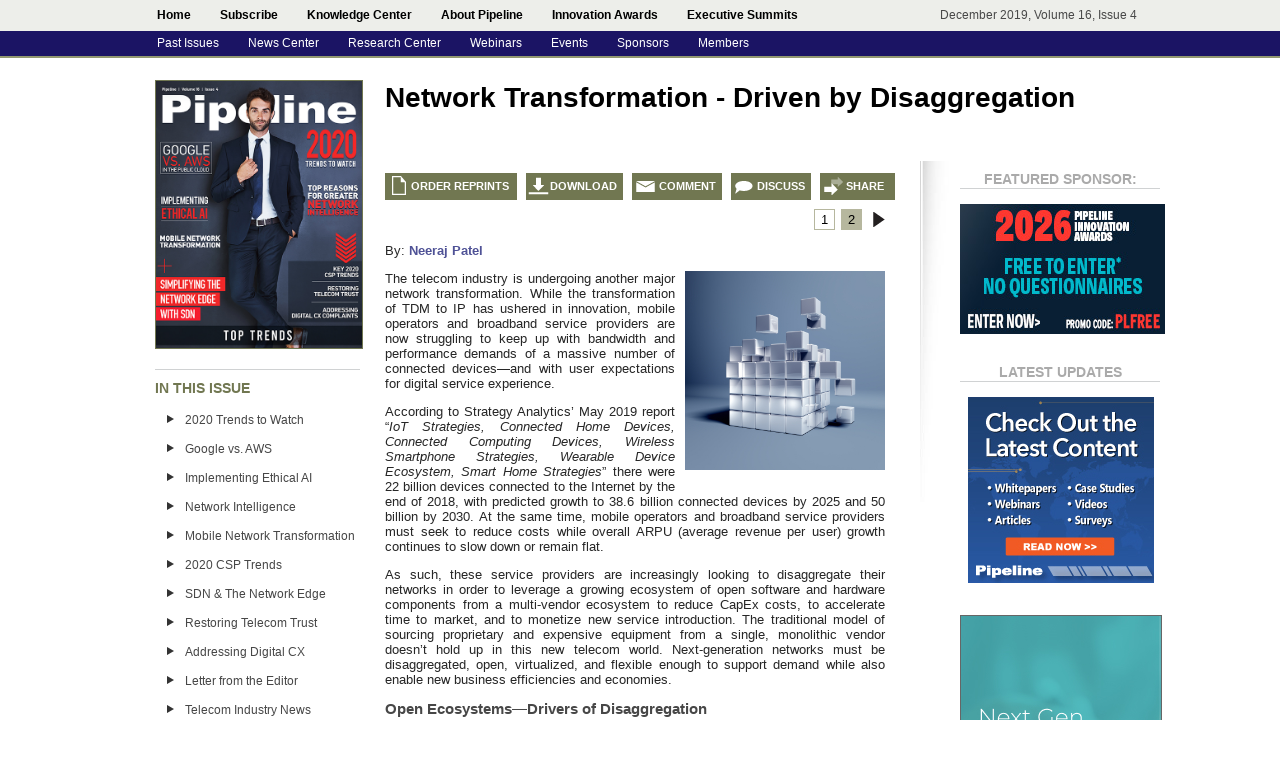

--- FILE ---
content_type: text/html
request_url: https://pipelinepub.com/telecom-trends/O-RAN-mobile-network-transformation
body_size: 16262
content:
<!DOCTYPE html>
<!--this is the home page-->
<html xmlns="http://www.w3.org/1999/xhtml">
<head>
    <meta http-equiv="Content-Type" content="text/html; charset=UTF-8"/>
    <title>O-RAN Mobile Network Transformation | Pipeline Magazine | Top Trends</title>
    <meta name="keywords"
          content="mobile network transformation, o-ran, Open RAN, open networking, Pipeline, pipeline magazine, article"/>
    <meta name="description"
          content="In this Pipeline article, we look at the Open RAN initiative, or O-RAN, as it begins to impact mobile network transformation. Click to read the full O-RAN article."/>
	    <link href="https://pipeline.pubspoke.com/static/pipelinepub/css/2018_style.ph6mk7.css" rel="stylesheet" type="text/css"/>
	    <link href="https://pipeline.pubspoke.com/static/pipelinepub/css/dropdown.n1hhqa.css" rel="stylesheet" type="text/css"/>
    <link href="https://pipeline.pubspoke.com/static/pipelinepub/js/validationEngine.jquery.m55oe8.css" rel="stylesheet" type="text/css"/>

    <script type="text/javascript" src="https://s7.addthis.com/js/250/addthis_widget.js?username=pipelinepub"></script>
	    <script type="text/javascript" src="https://ajax.googleapis.com/ajax/libs/jquery/1.3/jquery.min.js"></script>
    <script src="https://cdnjs.cloudflare.com/ajax/libs/jquery-tools/1.2.7/jquery.tools.min.js"></script>
	<!--		<script src="https://cdn.jquerytools.org/1.2.7/full/jquery.tools.min.js"></script> -->
    <script type="text/javascript" src="https://pipeline.pubspoke.com/static/pipelinepub/js/jquery.hoverIntent.minified.m1m7g1.js"></script>
    <script type="text/javascript" src="https://pipeline.pubspoke.com/static/pipelinepub/js/hover.mxaj09.js"></script>

    <script type="text/javascript" src="https://pipeline.pubspoke.com/static/pipelinepub/js/jquery.validationEngine.m55oe8.js"></script>
    <script type="text/javascript" src="https://pipeline.pubspoke.com/static/pipelinepub/js/jquery.validationEngine-en.m55oe8.js"></script>
    <script type="text/javascript" src="https://pipeline.pubspoke.com/static/pipelinepub/js/other-validations.m55oe8.js"></script>
    <script type="text/javascript">
        var addthis_config = {
            ui_offset_top: 16

        };
        var addthis_config = {
            services_compact: 'email, twitter, linkedin, facebook, digg, gmail, google, hotmail, myspace, wordpress, yammer, bitly, blogger, bloggy',
            services_exclude: 'print, 7live7',
            services_expanded: 'email, twitter, linkedin, facebook, digg, gmail, google, hotmail, myspace, wordpress, yammer, bitly, blogger, bloggy'
            , data_track_addressbar: false
        }

    </script>
    <!-- Facebook Pixel Code -->
<script>
!function(f,b,e,v,n,t,s){if(f.fbq)return;n=f.fbq=function(){n.callMethod?
n.callMethod.apply(n,arguments):n.queue.push(arguments)};if(!f._fbq)f._fbq=n;
n.push=n;n.loaded=!0;n.version='2.0';n.queue=[];t=b.createElement(e);t.async=!0;
t.src=v;s=b.getElementsByTagName(e)[0];s.parentNode.insertBefore(t,s)}(window,
document,'script','https://connect.facebook.net/en_US/fbevents.js');

fbq('init', '1159657047445636');
fbq('track', "PageView");</script>
<noscript><img height="1" width="1" style="display:none"
src="https://www.facebook.com/tr?id=1159657047445636&ev=PageView&noscript=1"
/></noscript>
<!-- End Facebook Pixel Code -->

<!-- Google Tag Manager -->
<script>(function(w,d,s,l,i){w[l]=w[l]||[];w[l].push({'gtm.start':
new Date().getTime(),event:'gtm.js'});var f=d.getElementsByTagName(s)[0],
j=d.createElement(s),dl=l!='dataLayer'?'&l='+l:'';j.async=true;j.src=
'https://www.googletagmanager.com/gtm.js?id='+i+dl;f.parentNode.insertBefore(j,f);
})(window,document,'script','dataLayer','GTM-WLGRMX7');</script>
<!-- End Google Tag Manager -->
<!-- Google tag (gtag.js) -->
<script async src="https://www.googletagmanager.com/gtag/js?id=G-5YZRVGQMZT"></script>
<script>
  window.dataLayer = window.dataLayer || [];
  function gtag(){dataLayer.push(arguments);}
  gtag('js', new Date());

  gtag('config', 'G-5YZRVGQMZT');
</script>
</head>
<body class="article-page">

<!-- Google Tag Manager (noscript) -->
<noscript><iframe src="https://www.googletagmanager.com/ns.html?id=GTM-WLGRMX7"
height="0" width="0" style="display:none;visibility:hidden"></iframe></noscript>
<!-- End Google Tag Manager (noscript) -->



<div id="top">
	<div class="navcontainer">
          <ul id="topnav">
            <li><a class="dropdown" href="https://www.pipelinepub.com/">Home</a></li>
            <li><a class="dropdown" href="https://www.pipelinepub.com/info/subscribe.php">Subscribe</a></li>
            <li><a class="dropdown" href="http://ossbss.pipelinepub.com/">Knowledge Center</a>
            <div class="sub">
            	<ul>
                	<li><a href="http://ossbss.pipelinepub.com/">Research Center</a></li>
                    <li><a href="https://www.pipelinepub.com/news/">News Center</a></li>
                    <li><a href="https://www.pipelinepub.com/webinars/">Webinars</a></li>
                    <li><a href="https://www.pipelinepub.com/12-06-Jun-Innovation/advertisers">Sponsors</a></li>
                    <li><a href="https://www.pipelinepub.com/info/awards.php">Innovation Awards</a>
						
            
                </ul></div></li>
            
                
                
            
            <li><a class="dropdown" href="https://www.pipelinepub.com/info/about_us.php">About Pipeline</a>
            <div class="sub">
            	<ul>
                    <li><a href="https://www.pipelinepub.com/info/iab.php">Industry Advisory Board</a></li>
                    <li><a href="https://www.pipelinepub.com/info/marketing_and_advertising_opportunities.php">Marketing Opportunities</a></li>
                    <li><a href="https://www.pipelinepub.com/info/adselector.php">Advertising Placements</a></li>
                    <li><a href="https://www.pipelinepub.com/info/memberships.php">Pipeline Memberships</a></li>
                    <li><a href="https://www.pipelinepub.com/info/ed_ops_ed_calendar.php">Editorial Calendar</a></li>
                    <li><a href="https://www.pipelinepub.com/info/advertising_opportunities.php">Request Media Kit</a></li>
                    <li><a href="https://www.pipelinepub.com/info/contact.php">Contact Us</a></li>
                    <li><a href="https://www.pipelinepub.com/info/subscribe.php">Subscribe</a></li>
                </ul>
            </div>

           </li>
           <li><a class="dropdown" href="https://www.pipelinepub.com/info/awards.php">Innovation Awards</a><div class="sub">
				<ul>
					<li>
						<a href="https://www.pipelinepub.com/info/awards/nominate.php">Enter Awards</a>
					</li>
					<li>
						<a href="https://www.pipelinepub.com/info/awards/judges.php">Award Judges</a>
					</li>
					<li>
						<a href="https://www.pipelinepub.com/info/awards/trophies.php">Award Trophies</a>
					</li>
				</ul>
			</div>
		</li>
<!--           	<div class="sub">
           		<ul>
                    <li>
                		<a href="https://www.pipelinepub.com/info/2016/2016_awards_nominate.php">2016 Innovation Awards</a></li>
                    <li>
                		<a href="https://www.pipelinepub.com/info/2015_innovation_awards.php">2015 Innovation Awards</a>
						<div class="sub">
							<ul>
                    			<li><a href="https://www.pipelinepub.com/info/2015/2015_awards_reception.php">Reception</a></li>
                    			<li><a href="https://www.pipelinepub.com/info/2015/order_awards_2015.php">Trophy Order Form</a></li>
                    			<li><a href="https://www.pipelinepub.com/info/2015/2015_sponsorship_packages.php">Sponsorship Packages</a></li>
                                <li><a href="https://pipelinepub.com/Evolution_of_OSS_and_BSS/2015_Innovation_Awards">Pre-Event Coverage</a></li>
                                <li><a href="https://www.pipelinepub.com/Power_of_Innovation/1017">Post Event Coverage</a></li>
							</ul>							
						</div>
                	</li>
                    <li>
                    	<a href="https://www.pipelinepub.com/info/2014_innovation_awards.php">2014 Innovation Awards</a>
                    	<div class="sub">
                    		<ul>
                    			<li><a href="https://www.pipelinepub.com/info/2014/innovation_awards_submit.php">Submit Nominations</a></li>
                    			<li><a href="https://www.pipelinepub.com/info/2014/innovation_awards_rsvp.php">Reception RSVP</a></li>
                    			<li><a href="https://www.pipelinepub.com/info/2014/awards_reception.php">Awards Reception</a></li>
                    			<li><a href="https://www.pipelinepub.com/info/2014/sponsorship_packages.php">Sponsorship Packages</a></li>
                    			<li><a href="https://www.pipelinepub.com/info/2014/order_awards_2014.php">Trophy Order Form</a></li>
                                <li><a href="https://www.pipelinepub.com/support_systems/2014_Pipeline_COMET_Awards">Pre-Event Coverage</a></li>
                                <li><a href="https://www.pipelinepub.com/technical_innovation/2014_COMET_Awards">Post Event Coverage</a></li>
                    		</ul>
                    	</div>
                    </li>
                    <li>
                    	<a href="https://www.pipelinepub.com/info/innovation_awards_2013.php">2013 Innovation Awards</a>
                    	<div class="sub">
                    		<ul>
                    			<li><a href="https://www.pipelinepub.com/info/innovation_awards_2013.php">2013 Awards Program</a></li>
                    			<li><a href="https://www.pipelinepub.com/2013_Competitive_Communications_Landscape/455">2013 Awards Coverage</a></li>
                    		</ul>
                    	</div>
                    </li>
                    <li>
                    	<a href="https://www.pipelinepub.com/info/innovation_awards_2012.php">2012 Innovation Awards</a>
                    	<div class="sub">
                    		<ul>
                    			<li><a href="https://www.pipelinepub.com/info/innovation_awards_2012.php">2012 Awards Program</a></li>
                    			<li><a href="https://www.pipelinepub.com/12-06-Jun-Innovation/Feature-Innovation-Awards">2012 Awards Coverage</a></li>
                    		</ul>
                    	</div>
                    </li>
           		</ul>
           	</div>
-->           </li>
			<li>
				<a href="#" class="dropdown">Executive Summits</a>
				<div class="sub">
					<ul>
						<li>
					     	<a href="#">Upcoming Summits</a>
							<div class="sub">
			     			<ul>
							<li><a href="https://www.pipelinepub.com/info/summit/ictxs_europe.php">ICTXS Europe</a></li>
							<li><a href="https://www.pipelinepub.com/info/summit/ictxs_west.php">ICTXS West</a></li>
							</ul>
						</div>
						</li>
						<li>
			    		<a href="#">Past Summits</a>
							<div class="sub">
			     			<ul>
							<li><a href="https://www.pipelinepub.com/info/summit/exec_summit_east.php">ICTXS East</a></li>
							<li>
					    		<a href="https://www.pipelinepub.com/info/comet/2014_comet_summit.php">ICTXS West</a>
					    </li>
						</ul></div>
						</li>	 

					</ul>
				</div>
			</li>
            <div align="right" id="date">December 2019, Volume 16, Issue 4</div>
          </ul>
          
	</div>
    
</div>


<div id="sub-nav">
	<div id="sub-navcontainer">
          <ul id="navlist">
             <li><a class="navlink" href="https://www.pipelinepub.com/info/issue_archive.php">Past Issues</a></li>
            <li><a class="navlink" href="https://www.pipelinepub.com/news/">News Center</a></li>
            <li><a class="navlink" href="http://ossbss.pipelinepub.com/">Research Center</a>
            <div class="deep">
            	<ul>
            		<li><a href="https://ossbss.pipelinepub.com/">View Research Center</a></li>
            		<li><a href="https://pipelinepub.com/info/ResearchCenter/Uploader/">Upload Assets</a></li>
            	</ul>
            </div>
						</li>
            <li>
							<a class="navlink" href="https://www.pipelinepub.com/webinars/">Webinars</a>
                <div class="deep">
                	<ul>
                		<li><a href="https://www.pipelinepub.com/webinars/">View On-Demand Webinars</a></li>
                		<li><a href="https://www.pipelinepub.com/webinars/webinar-services-request.php">Order Webinars</a></li>
                	</ul>
                </div>
						</li>
            <li>
            	<a class="navlink" href="#">Events</a>
                <div class="deep">
                	<ul>
                		<li><a href="https://www.pipelinepub.com/info/summit/ictxs_europe.php">ICTXS Europe</a></li>
                		<li><a href="https://www.pipelinepub.com/info/events.php">Industry Event Partnerships</a></li>
                	</ul>
                </div>
            </li>
            <li><a class="navlink" href="https://www.pipelinepub.com/Big-Data-Collection-and-Network-Monitoring/advertisers">Sponsors</a></li>
           <!-- <li><a class="navlink" href="https://www.pipelinepub.com/info/memberships.php">Memberships</a></li>-->
<li><a class="navlink" href="https://www.pipelinepub.com/info/memberships.php">Members</a>
                <div class="deep">
                    <ul>
                       <li><a href="https://www.pipelinepub.com/info/members/members-directory.php">Membership Directory</a></li>
                        <li><a href="https://www.pipelinepub.com/info/memberships.php">Become a Member</a></li>
                        <li><a href="https://www.pipelinepub.com/info/members/login.php">Members Portal</a></li>
                    </ul>
                </div>
            </li>
		  </ul>
          
	</div>
    
</div>

<script type="text/javascript" src="https://pipeline.pubspoke.com/static/pipelinepub/js/advanced-ad.olpu7c.js"></script>
<div id="content-container">
    <style type="text/css">
	#btn_subscribe {
		display: block;
		width:208px;
		background:#d14836;
		color:#fff;
		font-size:13px;
		text-decoration: none;
		text-align: center;
		margin:10px 0 -10px 0;
		padding:10px 0;
		border-radius:2px;
	}
</style>
<div id="content-left">
<div class="cover" style="height:267px;"><a href="https://pipelinepub.com/telecom-trends"><img src="https://media.pipeline.pubspoke.com/files/issue/220/cover/2020 Telecom Trends.jpg" width="206" style="border:0px solid #CCC;"></a></div>
    <a href="http://www.pipelinepub.com/info/subscribe.php" id="btn_subscribe" style="display:none !important;">SUBSCRIBE NOW</a>
    <div class="leftsidemenu-header" style="border-top:1px solid #D0D2D3;padding-top:10px;width:205px;">IN THIS ISSUE</div>
    <ul class="leftsidemenu">
                    <li><a href="https://pipelinepub.com/telecom-trends/2020-telecom-trends-RCS" target="_top">2020 Trends to Watch</a></li>
                    <li><a href="https://pipelinepub.com/telecom-trends/public_cloud" target="_top">Google vs. AWS </a></li>
                    <li><a href="https://pipelinepub.com/telecom-trends/ethical_AI" target="_top">Implementing Ethical AI</a></li>
                    <li><a href="https://pipelinepub.com/telecom-trends/network-intelligence" target="_top">Network Intelligence </a></li>
                    <li><a href="https://pipelinepub.com/telecom-trends/O-RAN-mobile-network-transformation" target="_top">Mobile Network Transformation</a></li>
                    <li><a href="https://pipelinepub.com/telecom-trends/key-2020-CSP-trends" target="_top">2020 CSP Trends</a></li>
                    <li><a href="https://pipelinepub.com/telecom-trends/SDN" target="_top">SDN & The Network Edge</a></li>
                    <li><a href="https://pipelinepub.com/telecom-trends/robocall-mitigation" target="_top">Restoring Telecom Trust</a></li>
                    <li><a href="https://pipelinepub.com/telecom-trends/digital-CX" target="_top">Addressing Digital CX </a></li>
                    <li><a href="https://pipelinepub.com/telecom-trends/letter-from-the-editor" target="_top">Letter from the Editor</a></li>
                    <li><a href="https://pipelinepub.com/telecom-trends/telecom-industry-news" target="_top">Telecom Industry News</a></li>
                <li><a href="https://pipelinepub.com/telecom-trends/article_index" target="_top">Article Index</a></li>
    </ul>
        <div class="leftsidemenu-header" style="border-top:1px solid #D0D2D3;padding-top:10px;width:205px;">PIPELINE RESOURCES</div>

    <ul class="leftsidemenu" style="border-bottom:1px solid #D0D2D3;padding-bottom:10px;width:205px;">
        <li><a href="http://pipelinepub.com/info/issue_archive.php">Past Issues</a></li>
        <li><a href="http://www.pipelinepub.com/news/">News Center</a></li>
        <li><a href="http://ossbss.pipelinepub.com/">Research Center</a></li>
        <li><a href="http://pipelinepub.com/webinars/">Webinars</a></li>
        <li><a href="http://pipelinepub.com/info/events.php">Events</a></li>
        <li><a href="http://pipelinepub.com/telecom-trends/advertisers">Sponsors</a></li>
        <li><a href="http://pipelinepub.com/info/subscribe.php">Subscribe</a></li>
        <li><a href="http://pipelinepub.com/info/marketing_and_advertising_opportunities.php">Marketing Opportunities</a></li>
        <li><a href="http://www.pipelinepub.com/info/adselector.php">Advertising Placements</a></li>
        <li><a href="http://pipelinepub.com/info/editorial_opportunities.php">Editorial Opportunities</a></li>
        <li><a href="http://pipelinepub.com/info/memberships.php">Pipeline Memberships</a></li>

    </ul>
    	<span style="width:200px;padding-top:10px;padding-left:55px"><a href="mailto:green@pipelinepub.com" border="0"><img src="https://pipelinepub.com/images/dgp80.jpg" title="Pipeline is a Green Publisher taking huge strides towards reducing the carbon footprint and environmental impact of publishing companies. For more information or to find out how you can become a certified green publisher, click here." style="padding-bottom:10px;"></a></span>


</div>    <div id="content-right">

        <h1 id="header" class="header-size-3">Network Transformation - Driven by Disaggregation </h1>

        <div id="leftcol">

            <div class="button-row left">
                <a href="https://pipelinepub.com/telecom-trends/order_reprint?article=2049" class="reprint">ORDER REPRINTS</a>
				
                <a href="http://media.pipeline.pubspoke.com/files/issue/220/PDF/pipelinepubDecember2019_A5.pdf?rng=156389346" class="download" target="new">DOWNLOAD</a>
                <a href="mailto:editor@pipelinepub.com" class="contact" target="new">COMMENT</a>
                                <a href="http://www.linkedin.com/shareArticle?mini=true&url=https%3A%2F%2Fpipelinepub.com%2F%2Ftelecom-trends%2FO-RAN-mobile-network-transformation&title=Network+Transformation+-+Driven+by+Disaggregation&source=Pipeline&summary=no+summary+yet" class="discuss" target="new">DISCUSS</a>
                <!-- AddToAny BEGIN -->
                <a class="a2a_dd addthis_button" href="https://www.addtoany.com/share">SHARE</a>
                <script async src="https://static.addtoany.com/menu/page.js"></script>
                <!-- AddToAny END -->
                <!--<a href="http://www.addthis.com/bookmark.php" class="addthis_button"
                   notaddthis:url="https://pipelinepub.com//telecom-trends/O-RAN-mobile-network-transformation">SHARE</a>-->
            </div>

                        <div class="pagination">
                <ul class="page align-right">
                    <li><a href="https://pipelinepub.com/telecom-trends/O-RAN-mobile-network-transformation" class="current">1</a></li><li><a href="https://pipelinepub.com/telecom-trends/O-RAN-mobile-network-transformation/2" class="">2</a></li>                        <li><a href="https://pipelinepub.com/telecom-trends/O-RAN-mobile-network-transformation/2" class="forward"></a>
                        </li>
                        
                </ul>
            </div>




                        <div id="content-section">

                                    <p>By: <a href="https://pipelinepub.com/contributors#Neeraj-Patel">Neeraj Patel</a><br></p>
                                            <img width="200" class="right" src="https://media.pipeline.pubspoke.com/files/article/2049/callout/Mobile Network Transformation.jpg">
                        
  <p>
    The telecom industry is undergoing another major network transformation. While the transformation of TDM to IP has ushered in innovation, mobile operators and broadband service providers are now
    struggling to keep up with bandwidth and performance demands of a massive number of connected devices—and with user expectations for digital service experience.&nbsp;
  </p>
  <p>
    According to Strategy Analytics’ May 2019 report “<em>IoT Strategies, Connected Home Devices, Connected Computing Devices, Wireless Smartphone Strategies, Wearable Device Ecosystem, Smart Home
    Strategies</em>” there were 22 billion devices connected to the Internet by the end of 2018, with predicted growth to 38.6 billion connected devices by 2025 and 50 billion by 2030. At the same
    time, mobile operators and broadband service providers must seek to reduce costs while overall ARPU (average revenue per user) growth continues to slow down or remain flat.
  </p>
  <p>
    As such, these service providers are increasingly looking to disaggregate their networks in order to leverage a growing ecosystem of open software and hardware components from a multi-vendor
    ecosystem to reduce CapEx costs, to accelerate time to market, and to monetize new service introduction. The traditional model of sourcing proprietary and expensive equipment from a single,
    monolithic vendor doesn’t hold up in this new telecom world. Next-generation networks must be disaggregated, open, virtualized, and flexible enough to support demand while also enable new
    business efficiencies and economies.
  </p>
  <h1>
    Open Ecosystems—Drivers of Disaggregation
  </h1>
  <p>
    There are a number of open ecosystem organizations that have emerged to drive this disaggregation for both mobile Radio Access Networks (RAN) and fixed broadband access networks.&nbsp;
  </p>
  <p style="text-align:center">
    <em><img src="https://media.pipeline.pubspoke.com/files/article/2049/Figure1_Radisys.jpg" style="border:1px solid #999999;width:500px;height:174px" title="Business Justifications for Open RAN"
    alt="Business Justifications for Open RAN" /><br /></em><span style="font-size:x-small">Figure 1 - Business justification for Open RAN initiatives.</span> <span style="font-size:x-small"><br />
    Source: Heavy Reading’s 2018 Open RAN Operator Survey</span>
  </p>
  <p>
    For 4G and 5G RAN, the O-RAN Alliance is driving disaggregation through the delivery of open reference architectures and standardized interfaces that align with its core principles of openness
    and intelligence. The O-RAN Alliance is a mobile operator-led initiative with broad support from the global vendor community. It has many working groups, including the Stack Reference Design
    Workgroup (WG8) co-chaired by Radisys and Intel. This working group is focused on providing fully operable multi-vendor profile reference specification and interface documentation. The O-RAN
    Alliance’s Test and Infrastructure Group is tasked with delivering end-to-end test specifications to help drive interoperability in a multi-vendor ecosystem.
  </p>
  <p>
    The Telecom Infra Project (TIP) was founded to accelerate the pace of innovation in telecom and it supports projects for the access network, transport, and core. In addition to disaggregation,
    its driving principle is to simplify the network. On the RAN side, this translates into initiatives that are focused on enabling simplified, flexible, and efficient RAN technologies that are
    commercially deployable.
  </p>
  <p>
    Disaggregation is critical to the Open RAN evolution, as it enables mobile operators to truly open their radio infrastructure—the last part of the network to embrace “open”—to leverage solutions
    from multiple vendors. Heavy Reading’s recent report “2018 Open RAN Operator Survey” found that a majority of global mobile operator respondents believe that Open RAN is strategic to their
    business over the next three years (Figure 1, above). The primary business benefit cited by mobile operators for transitioning to Open RAN was to reduce vendor lock-in, followed closely by
    optimizing network and service costs. Disaggregation is critical for these benefits to be realized. In fact, only 2.5 percent of all global operators surveyed did not see Open RAN as a critical
    business strategy.
  </p>
            <div class="pagination">
                <ul class="page align-right">
                    <li><a href="https://pipelinepub.com/telecom-trends/O-RAN-mobile-network-transformation" class="current">1</a></li><li><a href="https://pipelinepub.com/telecom-trends/O-RAN-mobile-network-transformation/2" class="">2</a></li>                        <li><a href="https://pipelinepub.com/telecom-trends/O-RAN-mobile-network-transformation/2" class="forward"></a>
                        </li>
                        
                </ul>
            </div>




            


            </div>
            <div id="article_pagination">
                <br/>
                <br/>
                                    
                <a href="https://pipelinepub.com/telecom-trends/network-intelligence">
                    <img src="https://pipeline.pubspoke.com/static/pipelinepub/images/article_prev.m1m7g1.png" class="align-left"/>
                </a>
                                                <a href="https://pipelinepub.com/telecom-trends/key-2020-CSP-trends">
                    <img src="https://pipeline.pubspoke.com/static/pipelinepub/images/article_next.m1m7g1.png" class="align-right"/>
                </a>
                            </div>

        </div>

        
<script type="text/javascript" src="https://www.pipelinepub.com/0611/OSS_BSS/includes/jquery.rotate.js"></script>
<script type="text/javascript">
<!--
	$(document).ready(function() {
		$("#banner_container").rotate();
	});
//-->
</script>
<style type="text/css">
#banner_container {
	width: 186px;
	height: 186px;
	background-color: #ffffff;
	overflow: hidden;
	position: relative;
}
#banner_container div {
	position: absolute;
	top: 0;
	left: 0;
	z-index: 1000;
		background-color: #ffffff;

}
#banner_container img {
	border: 0;
}
</style>

<div id="rightcol">

    <div id="right-section" style="margin-left:40px !important;">
        <div class="header">
            <div class="header-title">FEATURED SPONSOR:</div>
        </div>
        <br/>
		    	<a href="https://www.pipelinepub.com/info/awards/nominate.php" title="Click for Categories" alt="Enter the 2026 Innovation Awards Now!" target="_blank">
		    		<img src="https://pipelinepub.com/images/2026-Pipeline-Innovation-Awards.jpg"/>
		    	</a>

<!--
		    	<a href="https://bit.ly/Cyber_Protection_CHR" title="Explore Cybersecurity Solutions for ISPs" alt="Explore Cybersecurity Solutions for ISPs" target="_blank">
		    		<img src="https://pipelinepub.com/images/Cybersecurity for ISPs.jpg"/>
		    	</a>
				
		    	<a href="https://bit.ly/harmonic-iCMTS-webinar" title="Now available on-demand!" alt="View Harmonic's On-demand iCMTS Webinar" target="_blank">
		    		<img src="https://pipelinepub.com/images/Harmonic_webinar.png"/>
		    	</a>

		    	<a href="https://bit.ly/PromptlinkCommunications" title="Pinpoint HFC Network Noise with NoiseHawkAI" alt="Click to Learn More" target="_blank">
		    		<img src="https://pipelinepub.com/images/PromptlinkCommunicationsFS.jpg"/>
		    	</a>

		    	<a href="https://bit.ly/SCTEExpoReg" title="SCTE Cable Tec Expo Registration is Now Open!" alt="Register Now!" target="_blank">
		    		<img src="https://pipelinepub.com/images/SCTE-Cable-Tec-2023.jpg"/>
		    	</a>

		    	<a href="https://bit.ly/SCTE-Cable-Tec-Reg" title="SCTE Cable Tec Expo Registration is Now Open!" alt="Register Now!" target="_blank">
		    		<img src="https://pipelinepub.com/images/SCTE-Cable-Tec-registration.jpg"/>
		    	</a>
				
		    	<a href="https://bit.ly/sfdc-comms-demo" title="Click to see the Communications Cloud demo!" alt="Click to see the Communications Cloud demo!" target="_blank">
		    		<img src="https://pipelinepub.com/images/Salesforce.png"/>
		    	</a>

		    	<a href="https://bit.ly/SCTE-Cable-Tec-Reg" title="SCTE Cable Tec Expo Registration is Now Open!" alt="Register Now!" target="_blank">
		    		<img src="https://pipelinepub.com/images/SCTE-Cable-Tec-registration.jpg"/>
		    	</a>		

		    	<a href="http://www.markitexture.com/" title="Click for more info" alt="Visit Markitexture" target="_blank">
		    		<img src="https://pipelinepub.com/images/emails/2020/Markitexture.jpg"/>
		    	</a>
				
				<a id="Ad/Aug2018/Pipeline/ImpactTransWebinar_FS" href="https://www.pipelinepub.com/webinars/webinar-impactoftransformation-info.php" title="Register for the Impact of Transformation Panel Discussion" alt="Register for the Impact of Transformation Panel Discussion" target="_blank">
		    		<img src="https://pipelinepub.com/images/emails/2018/webinar-impacttransformation-view-205x130.jpg"/>
		    	</a>		    	
								
				<a id="Ad/Aug2018/Pipeline/ImpactTransWebinar_FS" href="https://www.pipelinepub.com/webinars/webinar-impactoftransformation-info.php" title="Register for the Impact of Transformation Panel Discussion" alt="Register for the Impact of Transformation Panel Discussion" target="_blank">
		    		<img src="https://pipelinepub.com/images/emails/2018/webinar-impacttransformation-view-205x130.jpg"/>
		    	</a>
				<a id="Ad/June2017/Pipeline/PLWebinar" href="https://www.pipelinepub.com/webinars/webinar-pipeline-services-register.php" title="Pipeline On-Demand Webinar" alt="Pipeline On-Demand Webinar" target="_blank">
		    		<img src="http://pipelinepub.com/images/emails/2017/ads-205x.jpg"/>
		    	</a>
<a href="http://ossbss.pipelinepub.com/" id="Ad/Dec2016/Pipeline/RC_205x">
<img border="0" src="http://pipelinepub.com/0811/OSS_BSS/info/rc-ad.jpg" title="Get Included in the Research Center" alt="Get Included in the Research Center"></a>

	<a href="http://www.pipelinepub.com/webinars/webinar-aria-avalara-register.php" target="_blank">
	<img border="0" src="http://pipelinepub.com/images/emails/2016/aria-ondemand-205x.jpg" title="Webinar: Monetizing the Internet of Things (watch on-demand)" alt="Webinar: Monetizing the Internet of Things (watch on-demand)"></a>
		
    <a href="http://www.pipelinepub.com/info/awards.php">
	<img border="0" src="http://pipelinepub.com/images/emails/2016/2016nomspon_205x.jpg" title="2016 Innovation Awards Nominations and Sponsorships" alt="2016 Innovation Awards Nominations and Sponsorships"></a>

	<a href="http://www.pipelinepub.com/info/2016/2016_awards_nominate.php" id="Ad/July2015/Pipeline/Awards16_205x">
	<img border="0" src="http://pipelinepub.com/images/emails/june2015/innovation-awards-nominate-open.jpg"></a>
		
	<div class="cover" style="border:0px solid #cccccc;">
	<a href="http://www.pipelinepub.com/webinars/webinar-viasat-comarch-register.php" id="Ad/June2015/ViaSatCOMARCH/webinar">
	<img style="border: 1px solid #333333 !important;" src="http://pipelinepub.com/images/emails/june2015/webinar-viasat-205.jpg"></a>

	<a href="http://comptel.com/news-and-events/the-book-operation-nexterday" target="_blank" id="Ad/May2015/Comptel/general">
	<img src="http://pipelinepub.com/images/emails/apr2015/Comptel_banner_Pipeline_205x130px.gif"></a>

<a href="http://ossbss.pipelinepub.com/">
<img border="0" src="http://pipelinepub.com/0811/OSS_BSS/info/rc-ad.jpg"></a>-->             
                
<script type="text/javascript">
		var adLink = document.getElementById('Ad/Aug2018/Pipeline/ImpactTransWebinar_FS');
		addListener(adLink, 'click', function() {
		  ga('send', 'event', 'ad', 'click', 'Ad/Aug2018/Pipeline/ImpactTransWebinar_FS');
		});
		var adLink7 = document.getElementById('Ad/Aug2018/Pipeline/ImpactTransWebinar_Tower');
		addListener(adLink7, 'click', function() {
		  ga('send', 'event', 'ad', 'click', 'Ad/Aug2018/Pipeline/ImpactTransWebinar_Tower');
		});

function addListener(element, type, callback)
{
	try
	{
		if (typeof element !== "undefined" && element.addEventListener)
			element.addEventListener(type, callback);
		else if (typeof element !== "undefined" && element.attachEvent)
			element.attachEvent('on' + type, callback);
	}
	catch (ex)
	{
		
	}
}
</script>               
	           	            
	                       
    </div>
<div id="right-section">
	<div class="header" style="margin-left:20px !important;">
		<div class="header-title">Latest Updates</div>
	</div>
	<br/>
	<div id="banner_container" style="margin-left:28px !important;">

				<div>
				<a href="https://www.pipelinepub.com/webinars/webinar-participate-advanced-analytics.php" title="Submit to present" alt="Submit to present" target="_blank">
		    		<img src="https://pipelinepub.com/images/emails/2020/advanced_analytics_webinar_186x186.jpg"/>
		    	</a>
			</div>
				<div>
		    	<a id="Ad/Aug2018/Pipeline/ImpactTransWebinar_RoS" href="https://www.pipelinepub.com/webinars/webinar-impactoftransformation-info.php" title="Register for the Impact of Transformation Panel Discussion" alt="Register for the Impact of Transformation Panel Discussion" target="_blank">
		    		<img src="https://pipelinepub.com/images/emails/2018/webinar-impacttransformation-view-186x186.jpg"/>
		    	</a>
		    </div>	    	
				<div>
		    	<a id="Ad/June2018/Pipeline/ResearchCenter_186x" href="https://pipelinepub.com/info/ResearchCenter/Uploader/" title="Upload Your Assets to the Research Center for Target-Market Visibility" alt="Upload Your Assets to the Research Center for Target-Market Visibility" target="_blank">
		    		<img src="https://pipelinepub.com/images/emails/2018/rc-186x186.jpg"/>
		    	</a>
		    </div>	    	
				<div>
		    	<a id="Ad/June2018/Pipeline/AwardsSpon_186x" href="https://www.pipelinepub.com/info/awards/index.php#sponsorships" title="Sponsor the Innovation Awards and Be Recognized as an Industry Innovator" alt="Sponsor the Innovation Awards and Be Recognized as an Industry Innovator" target="_blank">
		    		<img src="https://pipelinepub.com/images/emails/2018/sponsor-ad-186x186.jpg"/>
		    	</a>
		    </div>	   
				<div>
		    	<a id="Ad/June2018/Pipeline/AdPicker_186x" href="https://www.pipelinepub.com/info/adselector.php" title="Hyperinteractive Ad Placements - Choose Your Placements Now" alt="Hyperinteractive Ad Placements - Choose Your Placements Now" target="_blank">
		    		<img src="https://pipelinepub.com/images/emails/2018/ad-picker-186x186.jpg"/>
		    	</a>
		    </div>	    	
				<div>
		    	<a id="Ad/June2018/Pipeline/Webinars_186x" href="http://www.pipelinepub.com/webinars/webinar-services-request.php" title="Order Dynamic Webinar Services from Pipeline" alt="Order Dynamic Webinar Services from Pipeline" alt="Order Dynamic Webinar Services from Pipeline" alt="Order Dynamic Webinar Services from Pipeline" target="_blank">
		    		<img src="https://pipelinepub.com/images/emails/2018/webinars-186x186.jpg"/>
		    	</a>
		    </div>	 
				<div>
		    	<a id="Ad/June2018/Pipeline/Memberships_186x" href="https://www.pipelinepub.com/info/memberships.php" title="Build Your Membership Package for Unlimited Access to Pipeline Services" alt="Build Your Membership Package for Unlimited Access to Pipeline Services" target="_blank">
		    		<img src="https://pipelinepub.com/images/emails/2018/membership-186x186.jpg"/>
		    	</a>
		    </div>	
 				<div>
		    	<a id="Ad/Apr2018/Pipeline/NwTransWebinar_186x" href="https://www.pipelinepub.com/webinars/webinar-networktransformation-info.php" title="The Network Transformation Imperative - View panel discussion" alt="The Network Transformation Imperative - View panel discussion" target="_blank">
		    		<img src="https://pipelinepub.com/images/emails/2018/network-ws1v-186x186.jpg"/>
		    	</a>
		    </div>	    	
				<div>
		    	<a id="Ad/Oct2018/Pipeline/Videos_1_186x" href="https://pipelinepub.com/info/videoservices-inquiry.php" title="Get Started with Pipeline Video Services for Corporate Interviews, Editorials & Animations" alt="Get Started with Pipeline Video Services for Corporate Interviews, Editorials & Animations" target="_blank">
		    		<img src="https://pipelinepub.com/images/emails/2018/videos-186x186-v1.jpg"/>
		    	</a>
		    </div>	   
				<div>
		    	<a id="Ad/Jan2017/Pipeline/Webinar" href="https://www.pipelinepub.com/webinars/webinar-pipeline-services-register.php" title="Learn how to leverage Pipeline Services" alt="Learn how to leverage Pipeline Services" target="_blank">
		    		<img src="https://pipelinepub.com/images/emails/2017/pl-186x.jpg"/>
		    	</a>
		    </div>

			<div>
		    	<a id="Ad/Dec2016/Pipeline/Reports_186x" href="https://www.pipelinepub.com/info/memberships.php" title="Custom research reports and surveys" alt="Custom research reports and surveys" target="_blank">
		    		<img src="https://pipelinepub.com/images/emails/aug2015/custom-surveys-186x.jpg"/>
		    	</a>
		    </div>
			<div>
		    	<a id="Ad/Sep2014/Pipeline/Mktgopp_186x2" href="https://www.pipelinepub.com/info/marketing_and_advertising_opportunities.php" title="Get included in Pipeline - marketing and advertising opportunities" alt="Get included in Pipeline - marketing and advertising opportunities" target="_blank">
		    		<img src="https://pipelinepub.com/images/emails/sep2014/mktgopp2.jpg"/>
		    	</a>
		    </div>
				<div>
		    	<a id="Ad/Oct2018/Pipeline/Videos_2_186x" href="https://pipelinepub.com/info/videoservices-inquiry.php" title="Get Started with Pipeline Video Services for Corporate Interviews, Editorials & Animations" alt="Get Started with Pipeline Video Services for Corporate Interviews, Editorials & Animations" target="_blank">
		    		<img src="https://pipelinepub.com/images/emails/2018/videos-186x186-v2.jpg"/>
		    	</a>
		    </div>
				<div>
		    	<a id="Ad/Mar2019/Pipeline/LatestContent_186x" href="http://ossbss.pipelinepub.com/index.php?term=&search_type=new&media_type%5Bcase_study%5D=on&media_type%5Bsurvey%5D=on&media_type%5Bvideo%5D=on&media_type%5Bwhitepaper%5D=on&date_start=&date_end=&submit=submit&rpp=30&sort=default&search=&form_name=search_form" title="Read the latest content from Pipeline - whitepapers, webinars, case studies, videos, articles and more" alt="Read the latest content from Pipeline - whitepapers, webinars, case studies, videos, articles and more" target="_blank">
		    		<img src="https://pipelinepub.com/images/emails/2019/newcontent-186x186.jpg"/>
		    	</a>
		    </div>

		</div>

<script type="text/javascript">
	var adLink1 = document.getElementById('Ad/Apr2018/Pipeline/NwTransWebinar_186x');
	addListener(adLink1, 'click', function() {
	  ga('send', 'event', 'ad', 'click', 'Ad/Apr2018/Pipeline/NwTransWebinar_186x');
	});
		var adLink3 = document.getElementById('Ad/Jan2017/Pipeline/Webinar');
		addListener(adLink3, 'click', function() {
		  ga('send', 'event', 'ad', 'click', 'Ad/Jan2017/Pipeline/Webinar');
		});
		var adLink2 = document.getElementById('Ad/Dec2016/Pipeline/Reports_186x');
		addListener(adLink2, 'click', function() {
		  ga('send', 'event', 'ad', 'click', 'Ad/Dec2016/Pipeline/Reports_186x');
		});
		var adLink5 = document.getElementById('Ad/Sept2014/Pipeline/Mktgopp_186x2');
addListener(adLink5, 'click', function() {
  ga('send', 'event', 'ad', 'click', 'Ad/Sept2014/Pipeline/Mktgopp_186x2');
});
		var adLink4 = document.getElementById('Ad/Aug2018/Pipeline/ImpactTransWebinar_RoS');
addListener(adLink4, 'click', function() {
  ga('send', 'event', 'ad', 'click', 'Ad/Aug2018/Pipeline/ImpactTransWebinar_RoS');
});
		var adLink6 = document.getElementById('Ad/June2018/Pipeline/ResearchCenter_186x');
addListener(adLink6, 'click', function() {
  ga('send', 'event', 'ad', 'click', 'Ad/June2018/Pipeline/ResearchCenter_186x');
});
		var adLink8 = document.getElementById('Ad/June2018/Pipeline/AwardsSpon_186x');
addListener(adLink8, 'click', function() {
  ga('send', 'event', 'ad', 'click', 'Ad/June2018/Pipeline/AwardsSpon_186x');
});
		var adLink9 = document.getElementById('Ad/June2018/Pipeline/AdPicker_186x');
addListener(adLink9, 'click', function() {
  ga('send', 'event', 'ad', 'click', 'Ad/June2018/Pipeline/AdPicker_186x');
});
		var adLink10 = document.getElementById('Ad/June2018/Pipeline/Webinars_186x');
addListener(adLink10, 'click', function() {
  ga('send', 'event', 'ad', 'click', 'Ad/June2018/Pipeline/Webinars_186x');
});
		var adLink11 = document.getElementById('Ad/June2018/Pipeline/Memberships_186x');
addListener(adLink11, 'click', function() {
  ga('send', 'event', 'ad', 'click', 'Ad/June2018/Pipeline/Memberships_186x');
});
		var adLink12 = document.getElementById('Ad/Oct2018/Pipeline/Videos_1_186x');
addListener(adLink12, 'click', function() {
  ga('send', 'event', 'ad', 'click', 'Ad/Oct2018/Pipeline/Videos_1_186x');
});
		var adLink14 = document.getElementById('Ad/Oct2018/Pipeline/Videos_2_186x');
addListener(adLink14, 'click', function() {
  ga('send', 'event', 'ad', 'click', 'Ad/Oct2018/Pipeline/Videos_2_186x');
});
var adLink15 = document.getElementById('Ad/Mar2019/Pipeline/LatestContent_186x');
addListener(adLink15, 'click', function() {
  ga('send', 'event', 'ad', 'click', 'Ad/Mar2019/Pipeline/LatestContent_186x');
});

function addListener(element, type, callback)
{
	try
	{
		if (typeof element !== "undefined" && element.addEventListener)
			element.addEventListener(type, callback);
		else if (typeof element !== "undefined" && element.attachEvent)
			element.attachEvent('on' + type, callback);
	}
	catch (ex)
	{
		
	}
}
</script>                

		    <!--
<div>
		    	<a onclick="javascript: pageTracker._trackPageview('/AD/March2013/InnovationAwards/Rotating186x186');" href="http://www.pipelinepub.com/info/innovation_awards.php" target="_blank">
		    		<img src="http://media.pipeline.pubspoke.com//files/advertisement/97//image/awards_reception_186x186_v2.jpg"/>
		    	</a>
		    </div>
-->
		    <!--
<div>
		    	<a onclick="javascript: pageTracker._trackPageview('/AD/March2013/CableShow/Rotating186x186');" href="http://2013.thecableshow.com/?utm_source=13.087&utm_medium=cpc&utm_term=pipeline&utm_content=logo&utm_campaign=bart" target="_blank">
		    		<img src="http://media.pipeline.pubspoke.com//files/advertisement/100//image/NCTA2013_WebAd_180x150.jpg"/>
		    	</a>
		    </div>
--> <!--
		    <div>
	    		<a onclick="javascript: pageTracker._trackPageview('/AD/June2013/ComptelFall/Rotating186x186');" href="http://www.comptelplus.org/" target="_blank">
		    		<img src="http://media.pipeline.pubspoke.com//files/advertisement/131//image/ComptelPlusFall2013_Pipeline_186x186.jpg" width="186" height="186"/>
		    	</a>
		    </div>-->
	<!--</div>-->
</div>
<div id="right-section" style="margin-top:15px;">

<div id="right-section" style="margin-top:15px;">


	<a href="https://bit.ly/SCTE_education" target="_blank" id="Ad/October2025/Pipeline/SCTE">
	<img src="https://pipelinepub.com/images/SCTE-Training.jpg" title="SCTE Network Training & Certification" alt="Click for Network Training Courses" style="border:1px solid #666666;"></a>

<!-- 	
	
	<a href="https://bit.ly/Identity_Protection_Management" target="_blank" id="Ad/June2025/Pipeline/TransunionTower">
	<img src="https://pipelinepub.com/images/TruEmpower_Telco_Account_Takeovers.png" title="Click to Learn How To Prevent Account Takeovers" alt="Click to Learn How To Prevent Account Takeovers" style="border:1px solid #666666;"></a>
	
	<a href="https://bit.ly/TruEmpower_ID_Protection" target="_blank" id="Ad/December2024/Pipeline/TransunionTower">
	<img src="https://pipelinepub.com/images/Transunion_identify-protection.png" title="Accelerate Your Business with Identity Protection" alt="Accelerate CSP Business with Identity Protection" style="border:1px solid #666666;"></a>


	<a href="https://bit.ly/CXwithAI" target="_blank" id="Ad/March2024/Pipeline/SCTETower">
	<img src="https://pipelinepub.com/images/AI-driven-BSS-for-customer-retention.png" title="AI-driven BSS for Customer Retention" alt="AI-driven BSS for Customer Retention" style="border:1px solid #666666;"></a>

		<a href="https://bit.ly/SCTE-Mobility" target="_blank" id="Ad/February2024/Pipeline/SCTETower">
	<img src="https://pipelinepub.com/images/SCTE-Mobility.jpg" title="SCTE Mobility Essentials - Online Courses" alt="SCTE Mobility Essentials - Online Courses" style="border:1px solid #666666;"></a>

		<a href="https://bit.ly/PL-SCTE" target="_blank" id="Ad/December2023/Pipeline/SCTETower">
	<img src="https://pipelinepub.com/images/SCTE-Training-Certification-Programs.jpg" title="SCTE Training & Certification Programs" alt="SCTE Training & Certification Programs" style="border:1px solid #666666;"></a>

		<a href="https://bit.ly/DE_CIX_Mexico" target="_blank" id="Ad/November2023/Pipeline/DE-CIXTower">
	<img src="https://pipelinepub.com/images/DE-CIX-Mexico-InterglobIX_2.jpg" title="High-performance Interconnect in Mexico" alt="Meet DE-CIX in Mexico!" style="border:1px solid #666666;"></a>

		<a href="https://bit.ly/Etiya-AI-for-CX" target="_blank" id="Ad/March2023/Pipeline/EtiyaTower">
	<img src="https://pipelinepub.com/images/Etiya-AI-for-improving-CX.jpg" title="SHOWCASE: AI for Improving CX" alt="SHOWCASE ARTICLE: AI for Improving CX" style="border:1px solid #666666;"></a>

		<a href="https://bit.ly/CHR-TWR" target="_blank" id="Ad/November2022/Pipeline/CHRTower">
	<img src="https://pipelinepub.com/images/CHR-DataDriven-Tower.jpg" title="Click to Engineer a Better Future in Broadband." alt="Click to Engineer a Better Future in Broadband." style="border:1px solid #666666;"></a>

		<a href="https://bit.ly/Harmonic-TWR" target="_blank" id="Ad/November2022/Pipeline/HarmonicTower">
	<img src="https://pipelinepub.com/images/Harmonic-1G-Network-Transformation.png" title="Acclerate 10G with Harmonic" alt="Acclerate 10G with Harmonic" style="border:1px solid #666666;"></a>

		<a href="https://bit.ly/LindsayBB" target="_blank" id="Ad/September2022/Pipeline/LindsayBBTower">
	<img src="https://pipelinepub.com/images/LBBTower.jpg" title="Learn More about Lindsay Broadband" alt="Learn More about Lindsay Broadband" style="border:1px solid #666666;"></a>

		<a href="https://bit.ly/SCTE-Registration" target="_blank" id="Ad/August2022/Pipeline/SCTER-Registration">
	<img src="https://pipelinepub.com/images/SCTE-Cable-Tec.jpg" title="Register Now!" alt="SCTE Cable-Tec Registration Now Open" style="border:1px solid #666666;"></a>

		<a href="https://bit.ly/UCID-TNS" target="_blank" id="Ad/July2022/Pipeline/TNS Tower">
	<img src="https://pipelinepub.com/images/TNS-UCID-EMMA.png" title="Click to learn more about UCID for IoT & Mobile Device Security" alt="Click to learn more about UCID for IoT & Mobile Device Security" style="border:1px solid #666666;"></a>

		<a href="https://bit.ly/UCID-TNS" target="_blank" id="Ad/July2022/Pipeline/TNS Tower">
	<img src="https://pipelinepub.com/images/TNS-UCID-EMMA.png" title="Click to learn more about UCID for IoT & Mobile Device Security" alt="Click to learn more about UCID for IoT & Mobile Device Security" style="border:1px solid #666666;"></a>

		<a href="https://bit.ly/-Amdocs" target="_blank" id="Ad/August2021/Pipeline/Amdocs Tower">
	<img src="http://media.pipeline.pubspoke.com//files/advertisement/375//image/AmdocsTower.jpg" title="Click to learn how to make your agents super!" alt="Click to learn how to make your agents super!" style="border:1px solid #666666;"></a>

		    	<a href="https://bit.ly/SCTE-Cable-Tec-Reg" title="SCTE Cable Tec Expo Registration is Now Open!" alt="Register Now!" target="_blank">
		    		<img src="https://pipelinepub.com/images/SCTE-Cable-Tec-registration.jpg"/>
		    	</a>
				
		<a href="https://expo.scte.org/" target="_blank" id="Ad/August2021/Pipeline/SCTE Tower">
	<img src="https://media.pipeline.pubspoke.com//files/advertisement/358//image/SCTE-tower.jpg" title="Register Now!" alt="Registration Open!" style="border:1px solid #666666;"></a>

	
	<a id="Ad/Aug2019/Pipeline/Intraway_tower" href="https://www.intraway.com/press-release/Intraway-Recognized-Innovation-in-OSS"  target="_blank">
		<img src="https://media.pipeline.pubspoke.com/files/advertisement/335/image/pipeline_200x575 Intraway tower.gif"/>
	</a>
	
	<a href="https://www.pipelinepub.com/info/memberships.php" target="_blank" id="Ad/Dec2016/Pipeline/Memberships_tower">
	<img src="https://pipelinepub.com/images/emails/jan2015/tower-memberships-6.jpg" title="Pipeline Memberships" alt="Pipeline Memberships" style="border:1px solid #666666;"></a>
		
 	<a href="http://www.pipelinepub.com/webinars/webinar-pipeline-services-register.php" target="_blank" id="Ad/Jan2017/Pipeline/Webinar_tower">
	<img src="http://pipelinepub.com/images/emails/2017/pl-tower.jpg" title="Webinar for Pipeline Services" alt="Webinar for Pipeline Services" style="border:1px solid #666666;"></a>

   	<a href="http://www.pipelinepub.com/info/summit/exec_summit_east.php" target="_blank">
	<img border="0" src="http://pipelinepub.com/info/summit/execsummiteast16-tower.jpg" title="Participate in the Executive Summit East" alt="Participate in the Executive Summit East" style="border:1px solid #555555;"/>
   	</a>

  	<a href="http://pipelinepub.topics-themes.sgizmo.com/s3/" target="_blank">
	<img border="0" src="http://pipelinepub.com/images/emails/2016/trends-topics-survey.jpg" title="Trends and Topics Survey" alt="Trends and Topics Survey" style="border:1px solid #555555;"/>
   	</a>
	
	<a id="Ad/Aug2018/Pipeline/ImpactTransWebinar_Tower" href="https://www.pipelinepub.com/webinars/webinar-impactoftransformation-info.php" title="Register for the Impact of Transformation Panel Discussion" alt="Register for the Impact of Transformation Panel Discussion" target="_blank">
		<img src="https://pipelinepub.com/images/emails/2018/webinar-impacttransformation-view-tower.jpg"/>

-->

<!--
<noscript>
<a href="http://servedby.flashtalking.com/click/3/37429;921153;0;209;0/?ft_width=200&ft_height=575&url=5679813" target="_blank">
<img border="0" src="http://servedby.flashtalking.com/imp/3/37429;921153;205;gif;Pipeline;PipelineROS200x575/?"></a>
</noscript>
<script language="Javascript1.1" type="text/javascript">
var ftClick = "";
var ftExpTrack_921153 = "";
var ftX = "";
var ftY = "";
var ftZ = "";
var ftOBA = 1;
var ftContent = "";
var ftCustom = "";
var ft200x575_OOBclickTrack = "";
var ftRandom = Math.random()*1000000;
var ftBuildTag1 = "<scr";
var ftBuildTag2 = "</";
var ftClick_921153 = ftClick;
if(typeof(ft_referrer)=="undefined"){var ft_referrer=(function(){var r="";if(window==top){r=window.location.href;}else{try{r=window.parent.location.href;}catch(e){}r=(r)?r:document.referrer;}while(encodeURIComponent(r).length>1500){r=r.substring(0,r.length-1);}return r;}());}
var ftDomain = (window==top)?"":(function(){var d=document.referrer,h=(d)?d.match("(?::q/q/)+([qw-]+(q.[qw-]+)+)(q/)?".replace(/q/g,decodeURIComponent("%"+"5C")))[1]:"";return (h&&h!=location.host)?"&ft_ifb=1&ft_domain="+encodeURIComponent(h):"";}());
var ftTag = ftBuildTag1 + 'ipt language="javascript1.1" type="text/javascript" ';
ftTag += 'src="http://servedby.flashtalking.com/imp/3/37429;921153;201;js;Pipeline;PipelineROS200x575/?ftx='+ftX+'&fty='+ftY+'&ftadz='+ftZ+'&ftscw='+ftContent+'&ft_custom='+ftCustom+'&ftOBA='+ftOBA+ftDomain+'&ft_referrer='+encodeURIComponent(ft_referrer)+'&cachebuster='+ftRandom+'" id="ftscript_200x575" name="ftscript_200x575"';
ftTag += '>' + ftBuildTag2 + 'script>';
document.write(ftTag);
</script>
-->



     <!-- this ad was comented out on  9/30/13
    	<a onclick="javascript: pageTracker._trackPageview('/AD/August2013/Tailf-Webinar/Featured-Right');"
           href="http://event.on24.com/r.htm?e=645471&s=1&k=8D0A997D30075F9FBB13EC4196D25EDD&partnerref=plt" target="new"><img
                src="http://media.pipeline.pubspoke.com//files/advertisement/145//image/ViewNow_200x575_TailFandDT.jpg" border="0"
                style="border:0px solid #cccccc;"/></a> -->
        <!-- this ad was comented out before pgm take over 
        <a onclick="javascript: pageTracker._trackPageview('/AD/Oct2012/CA-Webinar/Featured-Right');"
           href="http://www.microsoft.com/enterprise/industry/telecommunications/#fbid=Xtl2QCdHw7x" target="new"><img
                src="http://pipelinepub.com/1012/OSS_BSS/info/microsoft205.jpg" border="0"
                style="border:0px solid #cccccc;"/></a>
            -->

                <!--
<noscript>
                <a href="http://servedby.flashtalking.com/click/3/25061;525462;0;209;0/?ft_width=200&ft_height=575&url=3604801" target="_blank">
                <img border="0" src="http://servedby.flashtalking.com/imp/3/25061;525462;205;gif;Pipeline;MarandAprilTowerAds200x575/?"></a>
                </noscript>
                <script language="Javascript1.1" type="text/javascript">
                var ftClick = "";
                var ftX = "";
                var ftY = "";
                var ftZ = "";
                var ftOBA = 1;
                var ftContent = "";
                var ftCustom = "";
                var ft200x575_OOBclickTrack = "";
                var ftRandom = Math.random()*1000000;
                var ftBuildTag1 = "<scr";
                var ftBuildTag2 = "</";
                var ftTag = ftBuildTag1 + 'ipt language="javascript1.1" type="text/javascript" ';
                ftTag += 'src="http://servedby.flashtalking.com/imp/3/25061;525462;201;js;Pipeline;MarandAprilTowerAds200x575/?click='+ftClick+'&ftx='+ftX+'&fty='+ftY+'&ftadz='+ftZ+'&ftscw='+ftContent+'&ft_custom='+ftCustom+'&ftOBA='+ftOBA
                +'&cachebuster='+ftRandom+'" id="ftscript_200x575" name="ftscript_200x575"';
                ftTag += '>' + ftBuildTag2 + 'script>';
                document.write(ftTag);
                </script>
-->
</div>
<div id="right-section">
		<!-- Facebook Like button script -->
		 <div id="fb-root"></div>
		 <script>(function(d, s, id) {
		   var js, fjs = d.getElementsByTagName(s)[0];
		   if (d.getElementById(id)) return;
		   js = d.createElement(s); js.id = id;
		   js.src = "//connect.facebook.net/en_US/sdk.js#xfbml=1&version=v2.8";
		   fjs.parentNode.insertBefore(js, fjs);
		 }(document, 'script', 'facebook-jssdk'));</script>
	<div class="header">
		<div class="header-title"></div>
	</div>
	<div align="center" style="width:200px; margin:10px 0 0 0;">
			<a href="https://twitter.com/PipelineWire" class="twitter-follow-button" data-show-count="false">Follow @PipelineWire</a> <script>!function(d,s,id){var js,fjs=d.getElementsByTagName(s)[0],p=/^http:/.test(d.location)?'http':'https';if(!d.getElementById(id)){js=d.createElement(s);js.id=id;js.src=p+'://platform.twitter.com/widgets.js';fjs.parentNode.insertBefore(js,fjs);}}(document, 'script', 'twitter-wjs');</script><br><br><script src="//platform.linkedin.com/in.js" type="text/javascript"> lang: en_US</script>
			<script type="IN/FollowCompany" data-id="1366497"></script><br><br><div class="fb-like" data-href="https://www.facebook.com/pipelinepub/" data-layout="button" data-action="like" data-size="small" data-show-faces="false" data-share="true"></div>
			<div class="">
							<a href="https://www.youtube.com/channel/UCc0CWzaZwXzzNe5vOM49vGw?sub_confirmation=1"><img src="https://pipelinepub.com/images/youtube_social_icon_red.png" alt="Subscribe to our YouTube Channel" style="width:30px;padding-top:20px;"></a>
			</div>
			
			<!-- old follow code <a href="http://www.linkedin.com/company/1366497?trk=tyah&trkInfo=tas%3APipeline%20Pub" target="_blank"><img src="http://www.pipelinepub.com/OSS/images/linkedin_32.png" alt="LinkedIn" width="32" height="32" border="0" /></a>&nbsp;
			<a href="http://www.twitter.com/pipelinewire" target="_blank"><img src="http://www.pipelinepub.com/OSS/images/twitter_32.png" alt="Twitter" width="32" height="32" border="0"></a>&nbsp;-->
            <!--<a href="http://twitter.com/statuses/user_timeline/27183959.rss" target="_blank"><img src="http://www.pipelinepub.com/OSS/images/feed-icon-32.png" alt="RSS" width="32" height="32" border="0" /></a>-->
	</div>
</div>
</div>
<!-- Act-On Tracking Code -->
<script type="text/javascript">
  /* <![CDATA[ */
  document.write (
    '<img src="https://marketing.pipelinepub.com/acton/bn/11876/visitor.gif?ts='+
    new Date().getTime()+
    '&ref='+escape(document.referrer) + '">'
  );
  var aoAccountId = '11876';
  var aoCookieMode = 'STANDARD';
  var aoCookieDomain = 'pipelinepub.com';
  var aoServerContext = 'https://marketing.pipelinepub.com/acton';
  /* ]]> */
</script>
			            </div>
            </body>
</html>
          
    </div>
</div>
<!--
<div id="footer">
    <div class="copyright">&copy; 2011, All information contained herein is the sole property of Pipeline Publishing,
        LLC. Pipeline Publishing LLC reserves all rights and privileges regarding<br/>

        the use of this information. Any unauthorized use, such as copying, modifying, or reprinting, will be prosecuted
        under the fullest extent under the governing law.
    </div>
</div>
<div id="bottom"></div>

-->

<div id="footer">
    <div class="copyright">&copy; 2026, All information contained herein is the sole property of Pipeline
        Publishing, LLC. Pipeline Publishing L.L.C. reserves all rights and privileges regarding<br/>

        the use of this information. Any unauthorized use, such as copying, modifying, or reprinting, will be prosecuted
        under the fullest extent under the governing law.
    </div>
</div>
<div id="bottom"></div>

<!-- New as of March 2014 -->
<script> 
  (function(i,s,o,g,r,a,m){i['GoogleAnalyticsObject']=r;i[r]=i[r]||function(){
  (i[r].q=i[r].q||[]).push(arguments)},i[r].l=1*new Date();a=s.createElement(o),
  m=s.getElementsByTagName(o)[0];a.async=1;a.src=g;m.parentNode.insertBefore(a,m)
  })(window,document,'script','//www.google-analytics.com/analytics.js','ga');

  ga('create', 'UA-48518037-1', 'pipelinepub.com');
  ga('send', 'pageview');

</script>

<script type="text/javascript">
    var gaJsHost = (("https:" == document.location.protocol) ? "https://ssl." : "http://www.");
    document.write(unescape("%3Cscript src='" + gaJsHost + "google-analytics.com/ga.js' type='text/javascript'%3E%3C/script%3E"));
</script>

<script type="text/javascript">
    try {
        var pageTracker = _gat._getTracker("UA-9754137-14");
        var pt = _gat._getTracker("UA-38162865-1");
        pageTracker._trackPageview();
        pt._trackPageview();
    } catch(err) {
    }
</script>
		
<!-- Start of Async HubSpot Analytics Code -->
<script type="text/javascript">
(function(d,s,i,r) {
if (d.getElementById(i)){return;}
var n=d.createElement(s),e=d.getElementsByTagName(s)[0];
n.id=i;n.src='//js.hubspot.com/analytics/'+(Math.ceil(new Date()/r)*r)+'/290638.js';
e.parentNode.insertBefore(n, e);
})(document,"script","hs-analytics",300000);
</script>
<!-- End of Async HubSpot Analytics Code --> 
</body>
</html>
